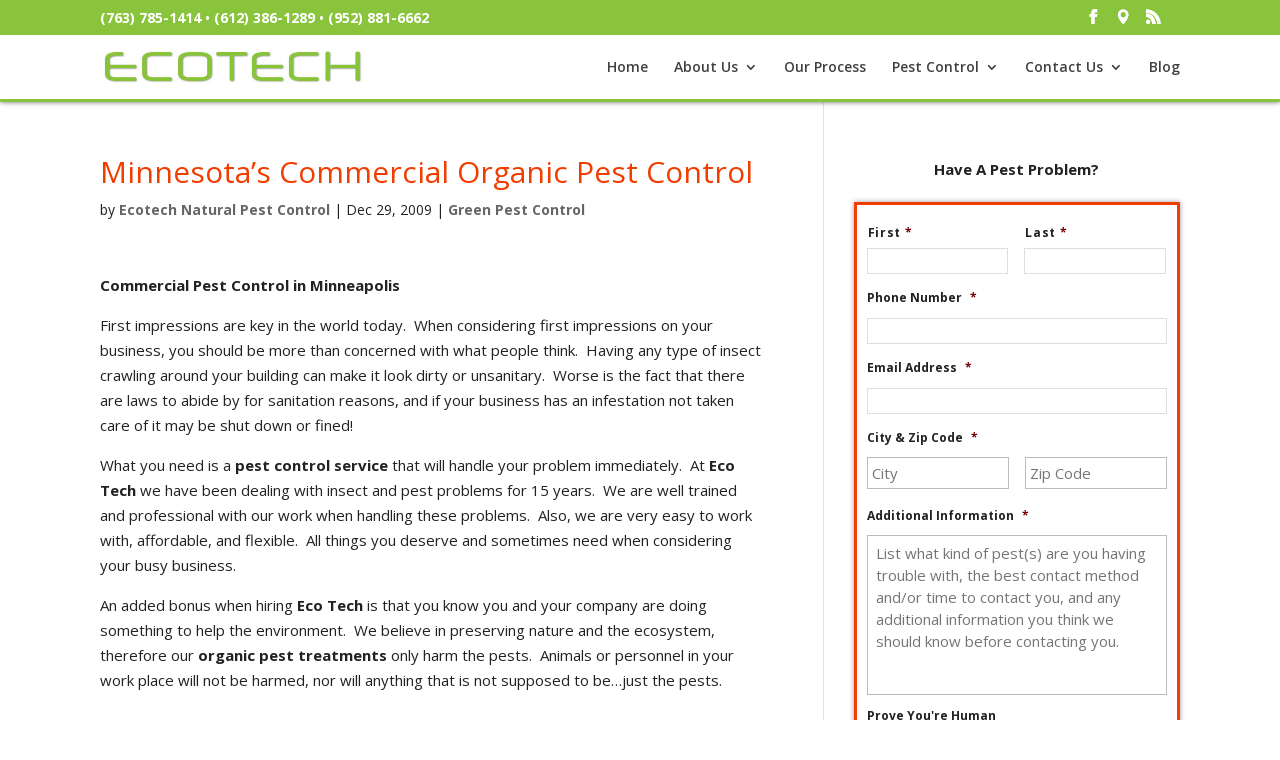

--- FILE ---
content_type: text/html; charset=utf-8
request_url: https://www.google.com/recaptcha/api2/anchor?ar=1&k=6LdOgQETAAAAANs1iB9U2p-MRz3x-NdTspFtqV19&co=aHR0cHM6Ly93d3cuZ3JlZW5tbnBlc3QuY29tOjQ0Mw..&hl=en&v=PoyoqOPhxBO7pBk68S4YbpHZ&theme=light&size=normal&anchor-ms=20000&execute-ms=30000&cb=m2arq26czutw
body_size: 49322
content:
<!DOCTYPE HTML><html dir="ltr" lang="en"><head><meta http-equiv="Content-Type" content="text/html; charset=UTF-8">
<meta http-equiv="X-UA-Compatible" content="IE=edge">
<title>reCAPTCHA</title>
<style type="text/css">
/* cyrillic-ext */
@font-face {
  font-family: 'Roboto';
  font-style: normal;
  font-weight: 400;
  font-stretch: 100%;
  src: url(//fonts.gstatic.com/s/roboto/v48/KFO7CnqEu92Fr1ME7kSn66aGLdTylUAMa3GUBHMdazTgWw.woff2) format('woff2');
  unicode-range: U+0460-052F, U+1C80-1C8A, U+20B4, U+2DE0-2DFF, U+A640-A69F, U+FE2E-FE2F;
}
/* cyrillic */
@font-face {
  font-family: 'Roboto';
  font-style: normal;
  font-weight: 400;
  font-stretch: 100%;
  src: url(//fonts.gstatic.com/s/roboto/v48/KFO7CnqEu92Fr1ME7kSn66aGLdTylUAMa3iUBHMdazTgWw.woff2) format('woff2');
  unicode-range: U+0301, U+0400-045F, U+0490-0491, U+04B0-04B1, U+2116;
}
/* greek-ext */
@font-face {
  font-family: 'Roboto';
  font-style: normal;
  font-weight: 400;
  font-stretch: 100%;
  src: url(//fonts.gstatic.com/s/roboto/v48/KFO7CnqEu92Fr1ME7kSn66aGLdTylUAMa3CUBHMdazTgWw.woff2) format('woff2');
  unicode-range: U+1F00-1FFF;
}
/* greek */
@font-face {
  font-family: 'Roboto';
  font-style: normal;
  font-weight: 400;
  font-stretch: 100%;
  src: url(//fonts.gstatic.com/s/roboto/v48/KFO7CnqEu92Fr1ME7kSn66aGLdTylUAMa3-UBHMdazTgWw.woff2) format('woff2');
  unicode-range: U+0370-0377, U+037A-037F, U+0384-038A, U+038C, U+038E-03A1, U+03A3-03FF;
}
/* math */
@font-face {
  font-family: 'Roboto';
  font-style: normal;
  font-weight: 400;
  font-stretch: 100%;
  src: url(//fonts.gstatic.com/s/roboto/v48/KFO7CnqEu92Fr1ME7kSn66aGLdTylUAMawCUBHMdazTgWw.woff2) format('woff2');
  unicode-range: U+0302-0303, U+0305, U+0307-0308, U+0310, U+0312, U+0315, U+031A, U+0326-0327, U+032C, U+032F-0330, U+0332-0333, U+0338, U+033A, U+0346, U+034D, U+0391-03A1, U+03A3-03A9, U+03B1-03C9, U+03D1, U+03D5-03D6, U+03F0-03F1, U+03F4-03F5, U+2016-2017, U+2034-2038, U+203C, U+2040, U+2043, U+2047, U+2050, U+2057, U+205F, U+2070-2071, U+2074-208E, U+2090-209C, U+20D0-20DC, U+20E1, U+20E5-20EF, U+2100-2112, U+2114-2115, U+2117-2121, U+2123-214F, U+2190, U+2192, U+2194-21AE, U+21B0-21E5, U+21F1-21F2, U+21F4-2211, U+2213-2214, U+2216-22FF, U+2308-230B, U+2310, U+2319, U+231C-2321, U+2336-237A, U+237C, U+2395, U+239B-23B7, U+23D0, U+23DC-23E1, U+2474-2475, U+25AF, U+25B3, U+25B7, U+25BD, U+25C1, U+25CA, U+25CC, U+25FB, U+266D-266F, U+27C0-27FF, U+2900-2AFF, U+2B0E-2B11, U+2B30-2B4C, U+2BFE, U+3030, U+FF5B, U+FF5D, U+1D400-1D7FF, U+1EE00-1EEFF;
}
/* symbols */
@font-face {
  font-family: 'Roboto';
  font-style: normal;
  font-weight: 400;
  font-stretch: 100%;
  src: url(//fonts.gstatic.com/s/roboto/v48/KFO7CnqEu92Fr1ME7kSn66aGLdTylUAMaxKUBHMdazTgWw.woff2) format('woff2');
  unicode-range: U+0001-000C, U+000E-001F, U+007F-009F, U+20DD-20E0, U+20E2-20E4, U+2150-218F, U+2190, U+2192, U+2194-2199, U+21AF, U+21E6-21F0, U+21F3, U+2218-2219, U+2299, U+22C4-22C6, U+2300-243F, U+2440-244A, U+2460-24FF, U+25A0-27BF, U+2800-28FF, U+2921-2922, U+2981, U+29BF, U+29EB, U+2B00-2BFF, U+4DC0-4DFF, U+FFF9-FFFB, U+10140-1018E, U+10190-1019C, U+101A0, U+101D0-101FD, U+102E0-102FB, U+10E60-10E7E, U+1D2C0-1D2D3, U+1D2E0-1D37F, U+1F000-1F0FF, U+1F100-1F1AD, U+1F1E6-1F1FF, U+1F30D-1F30F, U+1F315, U+1F31C, U+1F31E, U+1F320-1F32C, U+1F336, U+1F378, U+1F37D, U+1F382, U+1F393-1F39F, U+1F3A7-1F3A8, U+1F3AC-1F3AF, U+1F3C2, U+1F3C4-1F3C6, U+1F3CA-1F3CE, U+1F3D4-1F3E0, U+1F3ED, U+1F3F1-1F3F3, U+1F3F5-1F3F7, U+1F408, U+1F415, U+1F41F, U+1F426, U+1F43F, U+1F441-1F442, U+1F444, U+1F446-1F449, U+1F44C-1F44E, U+1F453, U+1F46A, U+1F47D, U+1F4A3, U+1F4B0, U+1F4B3, U+1F4B9, U+1F4BB, U+1F4BF, U+1F4C8-1F4CB, U+1F4D6, U+1F4DA, U+1F4DF, U+1F4E3-1F4E6, U+1F4EA-1F4ED, U+1F4F7, U+1F4F9-1F4FB, U+1F4FD-1F4FE, U+1F503, U+1F507-1F50B, U+1F50D, U+1F512-1F513, U+1F53E-1F54A, U+1F54F-1F5FA, U+1F610, U+1F650-1F67F, U+1F687, U+1F68D, U+1F691, U+1F694, U+1F698, U+1F6AD, U+1F6B2, U+1F6B9-1F6BA, U+1F6BC, U+1F6C6-1F6CF, U+1F6D3-1F6D7, U+1F6E0-1F6EA, U+1F6F0-1F6F3, U+1F6F7-1F6FC, U+1F700-1F7FF, U+1F800-1F80B, U+1F810-1F847, U+1F850-1F859, U+1F860-1F887, U+1F890-1F8AD, U+1F8B0-1F8BB, U+1F8C0-1F8C1, U+1F900-1F90B, U+1F93B, U+1F946, U+1F984, U+1F996, U+1F9E9, U+1FA00-1FA6F, U+1FA70-1FA7C, U+1FA80-1FA89, U+1FA8F-1FAC6, U+1FACE-1FADC, U+1FADF-1FAE9, U+1FAF0-1FAF8, U+1FB00-1FBFF;
}
/* vietnamese */
@font-face {
  font-family: 'Roboto';
  font-style: normal;
  font-weight: 400;
  font-stretch: 100%;
  src: url(//fonts.gstatic.com/s/roboto/v48/KFO7CnqEu92Fr1ME7kSn66aGLdTylUAMa3OUBHMdazTgWw.woff2) format('woff2');
  unicode-range: U+0102-0103, U+0110-0111, U+0128-0129, U+0168-0169, U+01A0-01A1, U+01AF-01B0, U+0300-0301, U+0303-0304, U+0308-0309, U+0323, U+0329, U+1EA0-1EF9, U+20AB;
}
/* latin-ext */
@font-face {
  font-family: 'Roboto';
  font-style: normal;
  font-weight: 400;
  font-stretch: 100%;
  src: url(//fonts.gstatic.com/s/roboto/v48/KFO7CnqEu92Fr1ME7kSn66aGLdTylUAMa3KUBHMdazTgWw.woff2) format('woff2');
  unicode-range: U+0100-02BA, U+02BD-02C5, U+02C7-02CC, U+02CE-02D7, U+02DD-02FF, U+0304, U+0308, U+0329, U+1D00-1DBF, U+1E00-1E9F, U+1EF2-1EFF, U+2020, U+20A0-20AB, U+20AD-20C0, U+2113, U+2C60-2C7F, U+A720-A7FF;
}
/* latin */
@font-face {
  font-family: 'Roboto';
  font-style: normal;
  font-weight: 400;
  font-stretch: 100%;
  src: url(//fonts.gstatic.com/s/roboto/v48/KFO7CnqEu92Fr1ME7kSn66aGLdTylUAMa3yUBHMdazQ.woff2) format('woff2');
  unicode-range: U+0000-00FF, U+0131, U+0152-0153, U+02BB-02BC, U+02C6, U+02DA, U+02DC, U+0304, U+0308, U+0329, U+2000-206F, U+20AC, U+2122, U+2191, U+2193, U+2212, U+2215, U+FEFF, U+FFFD;
}
/* cyrillic-ext */
@font-face {
  font-family: 'Roboto';
  font-style: normal;
  font-weight: 500;
  font-stretch: 100%;
  src: url(//fonts.gstatic.com/s/roboto/v48/KFO7CnqEu92Fr1ME7kSn66aGLdTylUAMa3GUBHMdazTgWw.woff2) format('woff2');
  unicode-range: U+0460-052F, U+1C80-1C8A, U+20B4, U+2DE0-2DFF, U+A640-A69F, U+FE2E-FE2F;
}
/* cyrillic */
@font-face {
  font-family: 'Roboto';
  font-style: normal;
  font-weight: 500;
  font-stretch: 100%;
  src: url(//fonts.gstatic.com/s/roboto/v48/KFO7CnqEu92Fr1ME7kSn66aGLdTylUAMa3iUBHMdazTgWw.woff2) format('woff2');
  unicode-range: U+0301, U+0400-045F, U+0490-0491, U+04B0-04B1, U+2116;
}
/* greek-ext */
@font-face {
  font-family: 'Roboto';
  font-style: normal;
  font-weight: 500;
  font-stretch: 100%;
  src: url(//fonts.gstatic.com/s/roboto/v48/KFO7CnqEu92Fr1ME7kSn66aGLdTylUAMa3CUBHMdazTgWw.woff2) format('woff2');
  unicode-range: U+1F00-1FFF;
}
/* greek */
@font-face {
  font-family: 'Roboto';
  font-style: normal;
  font-weight: 500;
  font-stretch: 100%;
  src: url(//fonts.gstatic.com/s/roboto/v48/KFO7CnqEu92Fr1ME7kSn66aGLdTylUAMa3-UBHMdazTgWw.woff2) format('woff2');
  unicode-range: U+0370-0377, U+037A-037F, U+0384-038A, U+038C, U+038E-03A1, U+03A3-03FF;
}
/* math */
@font-face {
  font-family: 'Roboto';
  font-style: normal;
  font-weight: 500;
  font-stretch: 100%;
  src: url(//fonts.gstatic.com/s/roboto/v48/KFO7CnqEu92Fr1ME7kSn66aGLdTylUAMawCUBHMdazTgWw.woff2) format('woff2');
  unicode-range: U+0302-0303, U+0305, U+0307-0308, U+0310, U+0312, U+0315, U+031A, U+0326-0327, U+032C, U+032F-0330, U+0332-0333, U+0338, U+033A, U+0346, U+034D, U+0391-03A1, U+03A3-03A9, U+03B1-03C9, U+03D1, U+03D5-03D6, U+03F0-03F1, U+03F4-03F5, U+2016-2017, U+2034-2038, U+203C, U+2040, U+2043, U+2047, U+2050, U+2057, U+205F, U+2070-2071, U+2074-208E, U+2090-209C, U+20D0-20DC, U+20E1, U+20E5-20EF, U+2100-2112, U+2114-2115, U+2117-2121, U+2123-214F, U+2190, U+2192, U+2194-21AE, U+21B0-21E5, U+21F1-21F2, U+21F4-2211, U+2213-2214, U+2216-22FF, U+2308-230B, U+2310, U+2319, U+231C-2321, U+2336-237A, U+237C, U+2395, U+239B-23B7, U+23D0, U+23DC-23E1, U+2474-2475, U+25AF, U+25B3, U+25B7, U+25BD, U+25C1, U+25CA, U+25CC, U+25FB, U+266D-266F, U+27C0-27FF, U+2900-2AFF, U+2B0E-2B11, U+2B30-2B4C, U+2BFE, U+3030, U+FF5B, U+FF5D, U+1D400-1D7FF, U+1EE00-1EEFF;
}
/* symbols */
@font-face {
  font-family: 'Roboto';
  font-style: normal;
  font-weight: 500;
  font-stretch: 100%;
  src: url(//fonts.gstatic.com/s/roboto/v48/KFO7CnqEu92Fr1ME7kSn66aGLdTylUAMaxKUBHMdazTgWw.woff2) format('woff2');
  unicode-range: U+0001-000C, U+000E-001F, U+007F-009F, U+20DD-20E0, U+20E2-20E4, U+2150-218F, U+2190, U+2192, U+2194-2199, U+21AF, U+21E6-21F0, U+21F3, U+2218-2219, U+2299, U+22C4-22C6, U+2300-243F, U+2440-244A, U+2460-24FF, U+25A0-27BF, U+2800-28FF, U+2921-2922, U+2981, U+29BF, U+29EB, U+2B00-2BFF, U+4DC0-4DFF, U+FFF9-FFFB, U+10140-1018E, U+10190-1019C, U+101A0, U+101D0-101FD, U+102E0-102FB, U+10E60-10E7E, U+1D2C0-1D2D3, U+1D2E0-1D37F, U+1F000-1F0FF, U+1F100-1F1AD, U+1F1E6-1F1FF, U+1F30D-1F30F, U+1F315, U+1F31C, U+1F31E, U+1F320-1F32C, U+1F336, U+1F378, U+1F37D, U+1F382, U+1F393-1F39F, U+1F3A7-1F3A8, U+1F3AC-1F3AF, U+1F3C2, U+1F3C4-1F3C6, U+1F3CA-1F3CE, U+1F3D4-1F3E0, U+1F3ED, U+1F3F1-1F3F3, U+1F3F5-1F3F7, U+1F408, U+1F415, U+1F41F, U+1F426, U+1F43F, U+1F441-1F442, U+1F444, U+1F446-1F449, U+1F44C-1F44E, U+1F453, U+1F46A, U+1F47D, U+1F4A3, U+1F4B0, U+1F4B3, U+1F4B9, U+1F4BB, U+1F4BF, U+1F4C8-1F4CB, U+1F4D6, U+1F4DA, U+1F4DF, U+1F4E3-1F4E6, U+1F4EA-1F4ED, U+1F4F7, U+1F4F9-1F4FB, U+1F4FD-1F4FE, U+1F503, U+1F507-1F50B, U+1F50D, U+1F512-1F513, U+1F53E-1F54A, U+1F54F-1F5FA, U+1F610, U+1F650-1F67F, U+1F687, U+1F68D, U+1F691, U+1F694, U+1F698, U+1F6AD, U+1F6B2, U+1F6B9-1F6BA, U+1F6BC, U+1F6C6-1F6CF, U+1F6D3-1F6D7, U+1F6E0-1F6EA, U+1F6F0-1F6F3, U+1F6F7-1F6FC, U+1F700-1F7FF, U+1F800-1F80B, U+1F810-1F847, U+1F850-1F859, U+1F860-1F887, U+1F890-1F8AD, U+1F8B0-1F8BB, U+1F8C0-1F8C1, U+1F900-1F90B, U+1F93B, U+1F946, U+1F984, U+1F996, U+1F9E9, U+1FA00-1FA6F, U+1FA70-1FA7C, U+1FA80-1FA89, U+1FA8F-1FAC6, U+1FACE-1FADC, U+1FADF-1FAE9, U+1FAF0-1FAF8, U+1FB00-1FBFF;
}
/* vietnamese */
@font-face {
  font-family: 'Roboto';
  font-style: normal;
  font-weight: 500;
  font-stretch: 100%;
  src: url(//fonts.gstatic.com/s/roboto/v48/KFO7CnqEu92Fr1ME7kSn66aGLdTylUAMa3OUBHMdazTgWw.woff2) format('woff2');
  unicode-range: U+0102-0103, U+0110-0111, U+0128-0129, U+0168-0169, U+01A0-01A1, U+01AF-01B0, U+0300-0301, U+0303-0304, U+0308-0309, U+0323, U+0329, U+1EA0-1EF9, U+20AB;
}
/* latin-ext */
@font-face {
  font-family: 'Roboto';
  font-style: normal;
  font-weight: 500;
  font-stretch: 100%;
  src: url(//fonts.gstatic.com/s/roboto/v48/KFO7CnqEu92Fr1ME7kSn66aGLdTylUAMa3KUBHMdazTgWw.woff2) format('woff2');
  unicode-range: U+0100-02BA, U+02BD-02C5, U+02C7-02CC, U+02CE-02D7, U+02DD-02FF, U+0304, U+0308, U+0329, U+1D00-1DBF, U+1E00-1E9F, U+1EF2-1EFF, U+2020, U+20A0-20AB, U+20AD-20C0, U+2113, U+2C60-2C7F, U+A720-A7FF;
}
/* latin */
@font-face {
  font-family: 'Roboto';
  font-style: normal;
  font-weight: 500;
  font-stretch: 100%;
  src: url(//fonts.gstatic.com/s/roboto/v48/KFO7CnqEu92Fr1ME7kSn66aGLdTylUAMa3yUBHMdazQ.woff2) format('woff2');
  unicode-range: U+0000-00FF, U+0131, U+0152-0153, U+02BB-02BC, U+02C6, U+02DA, U+02DC, U+0304, U+0308, U+0329, U+2000-206F, U+20AC, U+2122, U+2191, U+2193, U+2212, U+2215, U+FEFF, U+FFFD;
}
/* cyrillic-ext */
@font-face {
  font-family: 'Roboto';
  font-style: normal;
  font-weight: 900;
  font-stretch: 100%;
  src: url(//fonts.gstatic.com/s/roboto/v48/KFO7CnqEu92Fr1ME7kSn66aGLdTylUAMa3GUBHMdazTgWw.woff2) format('woff2');
  unicode-range: U+0460-052F, U+1C80-1C8A, U+20B4, U+2DE0-2DFF, U+A640-A69F, U+FE2E-FE2F;
}
/* cyrillic */
@font-face {
  font-family: 'Roboto';
  font-style: normal;
  font-weight: 900;
  font-stretch: 100%;
  src: url(//fonts.gstatic.com/s/roboto/v48/KFO7CnqEu92Fr1ME7kSn66aGLdTylUAMa3iUBHMdazTgWw.woff2) format('woff2');
  unicode-range: U+0301, U+0400-045F, U+0490-0491, U+04B0-04B1, U+2116;
}
/* greek-ext */
@font-face {
  font-family: 'Roboto';
  font-style: normal;
  font-weight: 900;
  font-stretch: 100%;
  src: url(//fonts.gstatic.com/s/roboto/v48/KFO7CnqEu92Fr1ME7kSn66aGLdTylUAMa3CUBHMdazTgWw.woff2) format('woff2');
  unicode-range: U+1F00-1FFF;
}
/* greek */
@font-face {
  font-family: 'Roboto';
  font-style: normal;
  font-weight: 900;
  font-stretch: 100%;
  src: url(//fonts.gstatic.com/s/roboto/v48/KFO7CnqEu92Fr1ME7kSn66aGLdTylUAMa3-UBHMdazTgWw.woff2) format('woff2');
  unicode-range: U+0370-0377, U+037A-037F, U+0384-038A, U+038C, U+038E-03A1, U+03A3-03FF;
}
/* math */
@font-face {
  font-family: 'Roboto';
  font-style: normal;
  font-weight: 900;
  font-stretch: 100%;
  src: url(//fonts.gstatic.com/s/roboto/v48/KFO7CnqEu92Fr1ME7kSn66aGLdTylUAMawCUBHMdazTgWw.woff2) format('woff2');
  unicode-range: U+0302-0303, U+0305, U+0307-0308, U+0310, U+0312, U+0315, U+031A, U+0326-0327, U+032C, U+032F-0330, U+0332-0333, U+0338, U+033A, U+0346, U+034D, U+0391-03A1, U+03A3-03A9, U+03B1-03C9, U+03D1, U+03D5-03D6, U+03F0-03F1, U+03F4-03F5, U+2016-2017, U+2034-2038, U+203C, U+2040, U+2043, U+2047, U+2050, U+2057, U+205F, U+2070-2071, U+2074-208E, U+2090-209C, U+20D0-20DC, U+20E1, U+20E5-20EF, U+2100-2112, U+2114-2115, U+2117-2121, U+2123-214F, U+2190, U+2192, U+2194-21AE, U+21B0-21E5, U+21F1-21F2, U+21F4-2211, U+2213-2214, U+2216-22FF, U+2308-230B, U+2310, U+2319, U+231C-2321, U+2336-237A, U+237C, U+2395, U+239B-23B7, U+23D0, U+23DC-23E1, U+2474-2475, U+25AF, U+25B3, U+25B7, U+25BD, U+25C1, U+25CA, U+25CC, U+25FB, U+266D-266F, U+27C0-27FF, U+2900-2AFF, U+2B0E-2B11, U+2B30-2B4C, U+2BFE, U+3030, U+FF5B, U+FF5D, U+1D400-1D7FF, U+1EE00-1EEFF;
}
/* symbols */
@font-face {
  font-family: 'Roboto';
  font-style: normal;
  font-weight: 900;
  font-stretch: 100%;
  src: url(//fonts.gstatic.com/s/roboto/v48/KFO7CnqEu92Fr1ME7kSn66aGLdTylUAMaxKUBHMdazTgWw.woff2) format('woff2');
  unicode-range: U+0001-000C, U+000E-001F, U+007F-009F, U+20DD-20E0, U+20E2-20E4, U+2150-218F, U+2190, U+2192, U+2194-2199, U+21AF, U+21E6-21F0, U+21F3, U+2218-2219, U+2299, U+22C4-22C6, U+2300-243F, U+2440-244A, U+2460-24FF, U+25A0-27BF, U+2800-28FF, U+2921-2922, U+2981, U+29BF, U+29EB, U+2B00-2BFF, U+4DC0-4DFF, U+FFF9-FFFB, U+10140-1018E, U+10190-1019C, U+101A0, U+101D0-101FD, U+102E0-102FB, U+10E60-10E7E, U+1D2C0-1D2D3, U+1D2E0-1D37F, U+1F000-1F0FF, U+1F100-1F1AD, U+1F1E6-1F1FF, U+1F30D-1F30F, U+1F315, U+1F31C, U+1F31E, U+1F320-1F32C, U+1F336, U+1F378, U+1F37D, U+1F382, U+1F393-1F39F, U+1F3A7-1F3A8, U+1F3AC-1F3AF, U+1F3C2, U+1F3C4-1F3C6, U+1F3CA-1F3CE, U+1F3D4-1F3E0, U+1F3ED, U+1F3F1-1F3F3, U+1F3F5-1F3F7, U+1F408, U+1F415, U+1F41F, U+1F426, U+1F43F, U+1F441-1F442, U+1F444, U+1F446-1F449, U+1F44C-1F44E, U+1F453, U+1F46A, U+1F47D, U+1F4A3, U+1F4B0, U+1F4B3, U+1F4B9, U+1F4BB, U+1F4BF, U+1F4C8-1F4CB, U+1F4D6, U+1F4DA, U+1F4DF, U+1F4E3-1F4E6, U+1F4EA-1F4ED, U+1F4F7, U+1F4F9-1F4FB, U+1F4FD-1F4FE, U+1F503, U+1F507-1F50B, U+1F50D, U+1F512-1F513, U+1F53E-1F54A, U+1F54F-1F5FA, U+1F610, U+1F650-1F67F, U+1F687, U+1F68D, U+1F691, U+1F694, U+1F698, U+1F6AD, U+1F6B2, U+1F6B9-1F6BA, U+1F6BC, U+1F6C6-1F6CF, U+1F6D3-1F6D7, U+1F6E0-1F6EA, U+1F6F0-1F6F3, U+1F6F7-1F6FC, U+1F700-1F7FF, U+1F800-1F80B, U+1F810-1F847, U+1F850-1F859, U+1F860-1F887, U+1F890-1F8AD, U+1F8B0-1F8BB, U+1F8C0-1F8C1, U+1F900-1F90B, U+1F93B, U+1F946, U+1F984, U+1F996, U+1F9E9, U+1FA00-1FA6F, U+1FA70-1FA7C, U+1FA80-1FA89, U+1FA8F-1FAC6, U+1FACE-1FADC, U+1FADF-1FAE9, U+1FAF0-1FAF8, U+1FB00-1FBFF;
}
/* vietnamese */
@font-face {
  font-family: 'Roboto';
  font-style: normal;
  font-weight: 900;
  font-stretch: 100%;
  src: url(//fonts.gstatic.com/s/roboto/v48/KFO7CnqEu92Fr1ME7kSn66aGLdTylUAMa3OUBHMdazTgWw.woff2) format('woff2');
  unicode-range: U+0102-0103, U+0110-0111, U+0128-0129, U+0168-0169, U+01A0-01A1, U+01AF-01B0, U+0300-0301, U+0303-0304, U+0308-0309, U+0323, U+0329, U+1EA0-1EF9, U+20AB;
}
/* latin-ext */
@font-face {
  font-family: 'Roboto';
  font-style: normal;
  font-weight: 900;
  font-stretch: 100%;
  src: url(//fonts.gstatic.com/s/roboto/v48/KFO7CnqEu92Fr1ME7kSn66aGLdTylUAMa3KUBHMdazTgWw.woff2) format('woff2');
  unicode-range: U+0100-02BA, U+02BD-02C5, U+02C7-02CC, U+02CE-02D7, U+02DD-02FF, U+0304, U+0308, U+0329, U+1D00-1DBF, U+1E00-1E9F, U+1EF2-1EFF, U+2020, U+20A0-20AB, U+20AD-20C0, U+2113, U+2C60-2C7F, U+A720-A7FF;
}
/* latin */
@font-face {
  font-family: 'Roboto';
  font-style: normal;
  font-weight: 900;
  font-stretch: 100%;
  src: url(//fonts.gstatic.com/s/roboto/v48/KFO7CnqEu92Fr1ME7kSn66aGLdTylUAMa3yUBHMdazQ.woff2) format('woff2');
  unicode-range: U+0000-00FF, U+0131, U+0152-0153, U+02BB-02BC, U+02C6, U+02DA, U+02DC, U+0304, U+0308, U+0329, U+2000-206F, U+20AC, U+2122, U+2191, U+2193, U+2212, U+2215, U+FEFF, U+FFFD;
}

</style>
<link rel="stylesheet" type="text/css" href="https://www.gstatic.com/recaptcha/releases/PoyoqOPhxBO7pBk68S4YbpHZ/styles__ltr.css">
<script nonce="skBbgUcZObUHaBZAxdwKgA" type="text/javascript">window['__recaptcha_api'] = 'https://www.google.com/recaptcha/api2/';</script>
<script type="text/javascript" src="https://www.gstatic.com/recaptcha/releases/PoyoqOPhxBO7pBk68S4YbpHZ/recaptcha__en.js" nonce="skBbgUcZObUHaBZAxdwKgA">
      
    </script></head>
<body><div id="rc-anchor-alert" class="rc-anchor-alert"></div>
<input type="hidden" id="recaptcha-token" value="[base64]">
<script type="text/javascript" nonce="skBbgUcZObUHaBZAxdwKgA">
      recaptcha.anchor.Main.init("[\x22ainput\x22,[\x22bgdata\x22,\x22\x22,\[base64]/[base64]/bmV3IFpbdF0obVswXSk6Sz09Mj9uZXcgWlt0XShtWzBdLG1bMV0pOks9PTM/bmV3IFpbdF0obVswXSxtWzFdLG1bMl0pOks9PTQ/[base64]/[base64]/[base64]/[base64]/[base64]/[base64]/[base64]/[base64]/[base64]/[base64]/[base64]/[base64]/[base64]/[base64]\\u003d\\u003d\x22,\[base64]\\u003d\x22,\x22w5xbw5/Ct0nCvkEVJx7DpsKAY8Kaw6U7w7fDu2DDk1Utw5LCrHXCkMOKKGcaBgJ5aFjDg3R8wq7Dh2bDp8O+w7rDjgfDhMO2b8Kywp7CicOGEMOIJQLDtTQiRMOvXEzDl8OCU8KMLMKMw5/[base64]/Dl7CpMKpXUPCrcK1eMKfdcO1wpZpacKOcWIDw4HDjErDjgw7w78PRSRIw6tjwrbDsk/DmQkSFEV/w4HDu8KDw48Lwoc2OcK0wqMvwp3CqcO2w7vDpwbDgsOIw5DCnlICPj/CrcOSw5x5bMO7w5xDw7PCsSB0w7VdbW1/OMO8wp9LwoDCtcKew4puScKfOcObesKpInxyw6QXw4/Cr8ORw6vCoXrCpFxoXnAow4rCmQ8Jw69wJ8KbwqB7TMOIOSNKeFAWaMKgwqrCtjEVKMKfwrZjSsOcO8KAwoDDumsyw5/[base64]/[base64]/DinbDi2fCm8Kdwp1wMcOmAcKMEwzCnMKiY8KGw4ldw7DDpDpEwo4rEDbDjhhyw6gbPThYZ3jDq8O1wq/DkcOrSBoIwrfCgHUTcsOvEE5Sw6thwojCoUPCs2PDn3TChcOBwqM8w4EAwpTCpsOda8OucQHCu8KDwoY4w41Pw6FJw6Yfw7wcwqhyw6w9A3dxw5wLKEEvWxTCgV0Tw7bCjMKjw5/Dg8KofMOsBMOGw7Njwq1LTkDCkRAuNFEvwq/CuSoAw63DhMOsw5QGbxdtwo7Cm8KWZErCqMKtLcKSKgvDgk0OBCzCmcOVQGlFT8KtGWzDtcO2AsK3WVXDmmQ6w6fDgsOpMcKXwpXCjiLDtsKwDG/CslVVw5dZwpRawq8BacOGI2xUViRCwoUaIGnCqMKtY8ODw6bDmsKpwqcLHQvDvlbDuFJWZi3Dh8OTNMKwwotsSsK8HcKQX8KSwpUDCjwda0DCr8K1w7JpwqLCtcK/wpI0wopzw5tcMcK/w5IdZsK9w4szKknDrxVgDCzDsX3CrR4Ew5PClgzDhMK+w4rCgGoYCcO3ZmEQLcOjQ8Olw5TDhMO/w7Rzw4LCvMKzC0bDlEkYwprDkX0kZ8O8wrwCwpfCmiDChQdcciNlwqbDh8OZwoYywrohw4/DmcK2A3TDgcK8wqILwownDsKDZgzCt8Knw6PCqsOQw7zDpmITwqTDnRUmwp0uXxvCusOSKzdJAiAjC8OnS8O+Q0tHJMO0w5zDlGh9wrkoQ1DDpS4Bw7jDqyXChsK2AwMmw6/DglIIwrPDvgtdQX7DhxrCoBjCncO9wp3DosObWX/[base64]/[base64]/Cj8OVwo3CgzrCjMO/RgTDisOLwo/Dkh1Iw4B9wqMxCcKRw61RwqLCsTpqSjdEw5LDlErCuGIewrEvwrnDj8KwC8Kmwog0w4Zyb8OJw4Rpw7oQw7zDjHTCt8K+woFpGisyw4xlIV7DhWzDtEUFNzh6w7BjQ3Z+wqsAIsOCXMKmwoXDn1nDu8K/woXDvcKew6FgKxTDtV5hwoxdNcOmwp7DpUNTB3XCt8OiMsOpDihrw4TCv3PCvEsEwodsw7/Cl8O3bzVPC3t/R8OHVsKLdsK/[base64]/DkMOnbgzDu8OfQ2TDhX5uMsK3XcO0wrjClMKewrDDqUrDlMOYwoxBaMOawop0wpvCi3rCtXHDvsKQBFfChz3Ck8OUak/Cs8OOw7/CoRgYGsOdI1LDosKhGsObZsOqwowWwp9tw7rDjMKnwqzDlMKMw4Afw4nCtcO/wrbCtFnDnHw1GgJpNAd6w5AHF8OPwoZUwp7DpUIIE07ChWkgw5tGwodhw7XDmirDmkgZw7DCgmI9wofCgn7Dnm0Dwot2w6oPw5BJO0LCvcKUJ8ODwpjCvMKYwpl/wqwRYzwzDmtAbAzCqwckIsO8w5TCqFAnPR/DpSQzf8K3wqjDrMKia8OWw4ZHw6xmwrXCuhxFw6h/ISpEeAt0EcOzJMOTwrB8wonDt8KbwrlfA8KKwrxPL8OewoIrLQodwq1sw5HCncO1MMOqw6HDp8Olw47CjcOvKHsLSibCsRxSCsO/wqTDkR3DsSzDshrClcOjw7ghenzCvXXDmMKJO8OMw5kfwrQ8w7rCkMKYwoxDe2bDkDtmYxNYworDmMOlLcOWwonCnSdXwrZXAjjDk8OwbsOPGcKTTMKIw5HCmD5Vw4HCqsKWwr1Pw4jCiV/[base64]/[base64]/G0XClRfClcKuwqRHSsOKM8KZw7cLFcKAw5/[base64]/[base64]/w7dABcOdwpwbwqtKZcO3VQnCqwcGwoTDhcODw6vDjzzDnnPClBceO8OWfcO5ESPDpcKew61Nw782ajPCkyPCncKzwrXCr8KPwpfDocKfwrvCsH/DizEcF3TCnAZqwpTDkMKzHjorCkhlw5/Ck8OGw4UQGcO4WMOIUmMUwr/DosOTwoLCicK+QC/[base64]/wrrDpcK1Dj/Dv8OmwqomwoQ/ZMKlJMKhVmXCpk3Dl2YTw4oDZE3CvMOKw7TCg8OxwqPCt8OJw4p2wolAwoDDpcKXwr3CkcKswr0Ww77Csy3CrVBEw5bDr8O3w5rDvcOUw5jDsMK/J2zCi8KrV3ITDsKEFsK6DyHDv8KFwrNrwoDCosOuwrPDpwwbZsKlE8KZwpzCncKldzHClgJCw4XDqsK/[base64]/w77CpsKDw4RlXHfCiBXCusOswpbDszo5Sh9cw4tWNcKIw6ZNUsO5woFgwq5QTcO3LApOwrfDmcKdIsOTw4lSazrCvADChTzCiXNHcU7CrTTDqsOlbVQkw5Blwo/[base64]/wqUtAMO7N8KEYkR2w4w8IsOzw7fDsA7ChsOBQjgubT8Vw5HCrBFUwo7DgDJVUMK+wohWcMOnw7zDuWzDk8OuwovDtWNpNXfDrsK8NHrDpmhGFzLDgsO/[base64]/DmRnCvcOhHyUrEHfCrsOkw7vDksKCHsOsC8Oxw4bCkWnDnMKpE03CicKCD8OKwqTDnMOwRCnCshDDkH7Di8O3WcOPSMOfbcOkwpJ1LMOpwrzCs8KrWzPCoS0iwqnCt2AvwpN4w7/[base64]/DnRHDvlMJLcK3w5AEUsKcwow0wqnDhsOLMybDj8O8e2nClnLCi8OdI8Odw5DDj3Qpwo/CjMOrw7zDtMKOwpPCvFI8HcKgAlVyw77CqsKZwoPDrMOXwo/DrcKHwoIew71GTsKBw6XCrAQAW3Mgw4QbcMKew4PCh8KFw6lCwrrCvcOJY8Ogwo/CtcOSa3zDnsKcwocvwo0Gw4xpaUMvwql3GHYoIcKaMX3DtQYMBn9Vw6/[base64]/Ds8OHJk7CsErCpGpvMXY2ZMKWwrfCtUxHMFbDoMK+FsOtHMOXGhJhTUgdLRLCqETDhMKvwpbCocK9wrFDw5nDohjCqy/Cpx3DqcOuw7nClMOEwpMbwrsBIzN/[base64]/CpirCmXpwYyAmwpIHGG47wpvCnMKLwrwcw5xlwrDDtsO+wq8qw68BwrjDqz/CsiHDkcKWwqvCuR3CqkvCg8OCwpUAw5wbwrlqa8KXwp/[base64]/c8KBwp3Dg8OzI3/DsknDlSvDm8OWw51aw5vDvxQ9w7RzwpBIVcKgwqnCq0nDm8K9JsKKGhFYDMK8MCfCvMKXOBVpJ8KfDcKlw69pwpPDlT4mG8OVwoctbirDiMKiwqnDqcKyw6Ijw4zCg1NrXsK/woszZSzDpMOZYsOQw6PCr8K/asOuMsK/w7QUEF8Xwo3CsQgEU8OLwpzCnBkfVsKMwrpEwo4gOG8bwrloYQk6wog2wqMbCA1PwqnDrMOvwpktwoxlNinDk8OxGTfDscKnK8KAwp7DkRAhWMK4w6lrwoYVw4ZEwqcDbmHDvS/Dh8KTCsOGw54+MsKxw6rCrMOawr4nwo40Thg6wpTDocO0IAJECi/[base64]/CuV1Yw6Epw4oiw5xGwqbCsjjDhW8rw77DrD7Cq8O9VCkmw6N8w6gSwqoCLsKhwrMwOsK3woLCqMKUcMKlWxVbw53CtMKaLRxzGXbCm8KzwpbCqiTDkjrCkcKRInLDu8O7w6zCjiICdcKMwoQ6SDc9J8OiwqfDpznDgVUrwq17Z8K6TBRXwp/[base64]/fnfDh3nDj8KpA8KJJsOISEDDl1k0dhYwRcO5w4prwq/DuzI0W2c4TMOOwrt6T30eFSJ6w4xRwoksckNZCMKxw7RQwqMRG3pmEUleKEfClsOUMmcSwo/CqsKzC8KFF1bDoznCqxg+bwbDqsKoBcKTFMO0wrrDigTDqBJ4w5XDmQPCvMKzwo8KUcKcw58dwr87wpHDnsOjwq3Dp8KBI8OzFTAVXcKhIXgjRcKZw77CkBDCrsONwrPCssKdEzbCmAoveMOHGS3DncODEMOUZl/CnMOsV8O2N8KCw7nDiBYFw4AXwoTDlsK8wrhFfCLDssOvw6gkNwZzw5NvL8KzHjDCocK6VUBLwp7CkxY5acKeWGLCi8Oew4jClhvCk1HCr8O8wqDCmUQQFMOoPGfCjEDDnMKrw5lQwovDqMOUwphZFiHDgnxHwrkATcKgN01yCsOqwpxUXsOCwo7DvcONKH/[base64]/woPDnMO7w5/CtS4wwpjDoMO+w7dOwrvCkRrCqMKbwrbCosKNw7QyOSvDo2VYKcOIZsKcTsKWBsOISMOVw6RgAVbDmsKWXcOGWgppF8Kzw7kVw77CucOqwrgww4/DhcOlw7DDnXtzTRpJdjBtI2jDncOPw7jCnMO0LgJ5CyHCosKzCE9zw495RUpGw5c7cQ1YCMKtw7LCqhMRZsOoLMOxYsKjw51hw6PDiy1Ww73DtcOATcKANsKBA8OEw48VZxLCjG/Cn8K6WsKLPAXDg280AQtAwr50w4fDrcK/w5tdWsOtwrd5woPCuwlLwrnDpSbDu8OfNxBDw6NSD1pVw5DCiHrDn8KiHcKNagECVsO0wrPCsirCg8KgWsKrwqbCkFfDvHAAdMKoPkzCjcKuw5YMwozCvzLDpnknw5xXeDnDucKkIcO+w5XDogNaBgkkXsK2WsKQKx3CkcOBE8KVw6ZqdcKiwpJ+SsKOwqAPdm/DgcOkw5TClsOEw7omVTxLwp/Do0s0SiLCpiM8wrVrwpXDik9Qw70DJCFQw5k7wpLDtMOjw7/DuQE1wpgIHcOTw4g9RsOxwrXCi8K3PsO+w48vVl8Tw4LDuMKtVyHDgsKgw65ew7rDgnA9woNuPsKIwoLCtcO8J8KyXhvDjw5tc2/CjMKBSzrCmnrDscO7wonDkcOdw4QPYDrCh0HChH4ow7xWS8OaVMKDIx3CrMKMwo4Xw7U/WlLDsEDCmcKJSB9OHl8sCHDCisOdwpQMw7zClcK+wq8GPiEQEUY3fsO7FsOjw4N0b8KRw6cYwphQw6fDnyTDgxnCjsKGaXsgw5nCgwJ6w7rDnMK2w7wewrJfO8KIwowPCsKUw4hBw5TDlMOuYsKKwo/DvMKMQcKlIsKOecONLQLCmgjDljp0w6PCljteElnCicOICsOPwpF5w6E8ZcK8woPCqMKQOl/CiXYmwq7DkR3ChFMTwqtAw5jDj1AuMBs4w4TChV5OwoDCh8Kdw50Twp8cw47CgcK9VysnUg/DhXVyZcOZIsKialTCksOfXVV8w7/Dp8ORw7DCl1jDm8KJEwQRwo9KwqvCo0rDkcO/w5zCocOjwpzDi8KdwopBTcK8OX5QwrkaYXttw7IXwr7CusOPw7JtDMOoUcOcDMK9JUnCj0LDjhM7w5PDqMOtewI8d0zDuAUHC3rClsKfYWnDvyfDh1fClXcCw4Z7czDDi8OQRsKCwovCmcKqw5rDkG4hKMKNSD/Dq8Olw4TCkCrCnwfCicOgOMO+SsKbw7J6wqHCr0xNGGknw5Zkwo5MAEJWRnVHw6Qvw6dow7PDmnUFHnzCpcKEw70Vw7Q9w6LCnMKewq3DnMK1d8KPKyNWw6p2wpkSw4dQw4crwo3DvyjCnFbDiMOHw4A7a25AwprCicKcWsO+BiIpwq5BDwcpEMOkWypAXMKPI8K/wpPDk8KPAXvCscK/HlBoTyVnw7rCqB7Dt3bDmwcrRcKmdSnCs2Q6WsKqDMKVPcO6w7zCh8Ktc1Jcw4HChsOnw787cikJZFPCgx5Nw57ChsOcAHzCoiZxGwfCplTDmMKnLgp9NlPDjUdzw65Zwr/Ch8OBwqfDj3rDp8OFK8O3w6HCnRkgwrbCsHPDi1hjY1TDvRFswqwfFsObw4gGw69RwroLw6E+w6xoEMKww6ITw5/DhDs8GRHClcKbXMO/LcOawpAgNcOuPjDColsuwo7CkTLDq11jwq5vw7oLAEUYPl/DoBrDhcOHPcOHUwXDvcKhw4hvIwl1w7/CtsKlHzrDkjVVw5jDsMOJwr7CosKwa8KNUAFXYBNFwrAmwqYkw6wrwpDDq0jCrVbCvCJgw4fDg30Nw6hQTX1zw77CnjDDmcKXJypSB2bDiGjCq8KIGUjCk8OVwodVIT48wrxbd8KRDcKJwqMOw6ojZsOBQ8Kiwq91wp3CokPChMKHwoQEQcKzw5Z6ZW3Dp1RuPsO/dMOgE8OCccKraGfDjXbDkEjDpmDDsyzDuMOUw6sJwpRWwpHCi8KlwrzCjFdKw6cPRsK1woHDl8KrwqfCmw8dQsOEX8K4w4MHP1DCmsO7w5UXFcKkD8OaPBPDosKdw4BeSFBnSR/CrAPDgMO3ID7CqgJTw4/CiyPDiijDicK0P0/Dp3jCtMOCYmMnwo45w7cmYMO6Qlhlw5nCvHXCvMK4NF3CsFnCtnJ+wo3Di2zCp8O8wp/Cvjx+F8K9ecKLwqphTMKZw5UnfsOKwqnCgQV4TiMMBlPDhTNrwpMtXl0Vcjw0w4ggwqrDqhFNJMOAZBDDriPCiQPDkMKPYcK3w5VuQnoqw6IWfX1/SsOwd0Azw4PDq3ZLwopBccOZLwEmIMONw5vDsMKdwovDnMKCNcOlwroNHsK+w7PDs8Kwwo/Dl1pSXzjDvhoqwoPCvnDDmi4CwrAVHcK/wpLDq8OGw7LCq8OcPX3DhDo8w6rDqsORBsOqw7E2w6vDgk3DoxjDjUXDklFueMOpZVTDqhZpw7PDoHAjwrNgwpg/MF/[base64]/DtMOwDATDosO5wpzDhMOnKUbDqsKKwqXCvEnDjGXDpcO6Yh5hZMKZw5F+w7jDh3HDpsKdKsKCUD7DuFzDpsKKFcOADGdWw7xNXsOhwoNfFMO1HTc+wovCicKSwop2woABRlbDiGgkwqXDoMKawpjDtsKewrRwHybClMKZBWgRwo/DhcOFHwsbcsKbwrfCu0nDlsOvYzckw6zCvMO6PcK1aBPCisORw7HCg8Kdw6PCvUhFw5VAaApvw41zaGkCR17DgMOoJ2jCl0jCnEHDkcOEGXnCvsKuKhXCu3HCnXd1I8OSwp/Ctm3DuQ8OHkHCs0bDjsKewrETQFBMTsOgXcKFwqnCgMOKKyrDogHDlMO0HMKDwovDnsOHI0jDtXvCnDJcwqPDtsOrFsONIBFiIz3CncKoPcKBDsKVFF/[base64]/CpMKgY8Oow780XsOmw5jCi8Otwqt1CsKTAMKbeDPCnsOjwp8Iwohbwo/[base64]/ClMKAw4jDtlFbwoRJfcOgwr/DvDPCtMKEYcKfw5HCon5gTVDDkcKGwq7DtxNXO3bDssOSSsOlw60pwo/Cv8KmAF7Co2jCoz/CucK6w6HDngNyDcOvPsOrXMKQwo4Lw4HCjj7Dg8K4w5N7IMOyU8K9QsOObMK4w7wBwrx0w6coScOYwojClsKPw49jw7fDsMOrw6IMwotYwpV6w7/CnnAVw7Mcw5vCs8KKwqHCmW3CsF3CglPDrRfDt8KSwrfDkcKKwogdJRRnJgheEW3DgVzDs8Kow7LDtsKGWsO3w7JuFzjCvFMgZwrDhVxubcO/P8KNADLCnlzDlwzDnVrDogXCvMO/[base64]/LsK8DcOTwpHClsOATghOMAbDoljCosKkHcOIbsKcV0HDt8O5F8O+dMOZVMOtw53DpzTDklQmQMO5woPCvzLDqScuwonDo8Oaw5LCs8KmBkLCm8OQwo59w5rCu8O/[base64]/DncK/PxYpXsK+KWYlL8K2w67DqDx6woxXY0nCv0pyfUbDhMOLw57Dn8KkAznCs3RbNSHCiXjDp8KoJFLDgWMnwr/CpMKyw6nCvQrDlXRzw57ClsOew7wew7vCgcKgd8OiXsKpw7zCvcO/EQpsBmjCu8OwBMOCwqwnI8KvKmPDosO/[base64]/DlMOVwrldw6TDkcKbNsKvwoIlw51IJn8Zwq1RFknCuDXCvRXDi1/[base64]/DkMKGwrvDoAU/w4rClTR2CsK/[base64]/DhjjCksOjN2Nmw4FPw7PDmMOZw6Z2EmTCqcOrPmN0HQUTKcOtwrl0wppsahoBw6dCwq3ChcOnw77DhsO+wp9mdcKFw6hDw4HDh8OZw7xRQsO3Ag7Ch8OMw41tcsKRw7bCqsOWcMKFw4Zbw6oXw5hJwpjDjcKjw78jwo7CpCPDlEoHwrXDqk/ClTF9Ek7CmGfCj8O2w5nCtmnCrMK8w4nCjXPDtcOLXsOOw7vCvMOsXhdMwpLDksKaXlrDpF1uwrPDmzUHwogjG3TDqDI7w7FUMCTDuBnDikbCgXpvEnETNMOnw74YLMKREzDDhcOmwpTDo8ObQ8Owa8Kpwr7DmyjDqcOfd3Quw4rDnQXCgcK/PMOQR8OIw4nDjMKlDcKPw7vCu8OYaMOFw4HCmcKew47Ck8O5XjB0wo3DnA7CoMKEwp9/NMK3wpZeZcOwAsO4Jy/[base64]/DkFvCuy3CocOtw7XCrRvDuAbDssOOw6ENw4pfwp0RwrrCu8KvwovCnzp8w7BwPXXDm8KuwqhTd0YWUlVvZHHDmsK5QnInBAR+fcOfKsKNV8K1ciLCs8OiLi3DrcKOPMOCw4fDmBt7LWwBwqoNHcO5wqzCpBhIKMKYUADDg8OuwqN3w7k/[base64]/LCXDg8OVEsKgKgVwZsKYZ2HCncO+w53Du8OKCjLDiMOXw6zDhMKoDRsiw73Cm2jDhl8tw758HsKlw41iwrYqXMOPwpLCohHDkgIjwrHDsMKpEC7ClsONw6UhN8KiOz7Dh0TDrMO/w5vDgz3CucKTUiTDmyDDizl9dsKUw4kJw6o2w5IKwoVbwpQ5ZFhID1xBV8Kfw6zDtMKRbgnCuEbDl8Klw4c2woDDlMKlBTrDonZNIcKaO8OOOWjDqgI1Y8OeaD/Cm3HDlWoXwpxEdnjDrw1WwqtqbiHCq2zDkcKqER/[base64]/QxzDjXQWRsOtwqJzb3I7UMOLwr0RK8KkE8OyQ3VcE0nCssO1e8OmWl3CtsOoGDfCj1/ChDcGw4zDsWcKf8OWwoPDv2ckATYpw7DDrcO3VggyPsOkNcKpw5jCp1jDm8O4KcOlw4tFw6/[base64]/IUUIw6nDnsOQw7QcIGVtPmHCh8O+BcKORMOxw4pQNzktwqczw5HCtGcCw6rDicK4CsOaIcKzPsODbHPChC5GQmjCpsKEwpt1WMOPwrLDrMKzRDfCj2LDq8OsFMK/wqAWwoXCsMO/worDkMKdWcKCw6/Du0UETMOPwq3CtsO6FWnDtGcmNcOECnFQw5XCkcO+UVLCuX8/QsKkw75zeSN1PiPDu8KCw4NjGMOtD3XCkCDDm8KRwp4fwrYFw4fCvFTDsBM8wpvCkMOuw7lrB8ORY8OrL3XCs8KXYAlKw6JNf00xaxPCnMKnw7d6NnR/[base64]/[base64]/DuAPDsX3DvXPDrcKXw47Ck3jDjsO7wobDnlbDvsKsw6fChCVnw7Ylw7okw7gVeEYEGcKIw7YBwpHDocObwpzDpMKFYDLCh8KVZwo2RMKVZMOUS8KYwoNaC8Kow48ZF0DDosK6wrbDnUl8wpXDsADDixvDpxxIIChLwo/CtFnCrsKvccOCw4UpIMKkF8OTwr3Ckml8TGYTJMK7wqMVw6Q+woNRw5/ChxbCq8O8wrNxw5zDhxtOw7VKLcO4ZljCs8Krw6nDhgrDgcKmwqXCuSFawox8wo4/[base64]/DgynDuUdlU2gSwqoAHMKowqJaw6gnQ0hZHsO4QHXCpMOkXERcwqvDmVTCv0rCnD3CjVknWWoNw7dow5vDg3PCinDCqcOJwrEgw47CkQQXT1Bpwo/CumUXDz1sRDnCnMKYw4wQwrRnw7ERMcKqG8K4w4IhwrsMTWPDn8Kmw7VJw5DCojd3wr8Fa8K6w6LCgcKRN8KnZgbCvcK3worCrD19CzVvwpgeB8OOAMKUXULCpcOOw6fDpsOQB8O5HkAlHlB/wrzCrS80wp3DpUPCvg01w5DCt8OswqzDjW7DjMOCN20SSMKww67CnQJ2w6XDvMKHwq/DtsKfSTnComwZMyVvLgTCmnXCkVnDi1s7wrAhw43DisOYa18Pw4jDg8Ouw5k2aVnDnsOnU8OtUcO7RcK3wo5bE00iw7UQw6zDgmPDmMKsXsKxw4vDrMK5w5DDlQtdan1/w5QFDsKSw6RxHynDpkfCpMOrw4TCosKIw5jCnsOnDkTDr8Kwwp/[base64]/[base64]/WjHCu8OEwr8+w79CwobDqcK1ckEnAsOWcHHCgElOXsKsKk7DsMKTwqZ/OBbCgG/DqUjDui/CqSlxw54Hw5DCh2HDvhRBZ8KEXhAIw4vCkcKda3jCmTTCr8Oyw79dwqsLw5Q1chLCvBzCs8Kaw6Ziwpd+c1Qqw4wQFcORSsKzQ8K4wqhyw7DChygzw7zDi8K/GgHCtcKzw59IwovCuMKAJsKXdFjCpj7DvD/CsmvCrUPDtHBLwpFxwoLDosK/w4IgwqtmDsOFCBdlw6zCrsKuw4bDvnZuw7ERw57CoMODw4J3YljCs8KWX8OVw58iw7DCvcKpDcKCCHR7w5ARCXkGw6nCo2LDuxzCh8KTw6k3KGXDscKjKMOkw6NJOWDDsMKJPMKLw7jCgcO1XMKnBzcMC8OiDC8Qwp/DscKRHsK2w7o2HsKYJQk7elZ6wqBgW8Onw73CqlLDmy7DiHdcwq/CpMOow7bClMONQsKfXhobwqYkw6E4U8Krw71ECChCw7Nwf3sONsOUw73CqcOtM8O+wrDDtizDtAXConDCjCNmbsKow6c1wqILw7Iowq5gwp/DpRDDh1xqHhBMTRXDo8OMXcKRXV7Cp8Kmw5tXPz8XI8ORwrUxNlQwwo0uFMKPwqUjACvCmkXCscKFw6ZfFsK2GMOBw4HCssKowp1kH8KvcMKyZ8Ocw5IyZMO4Iwk+MsK+HxLDqcOCwrYBMcOVYT3Du8KIw5vCsMKRwpE7IWxUIS4rwrnCvGMdw7wwdF/[base64]/[base64]/[base64]/bFwow5nDuSl6wrEMVcODdsK0QX/Ds0EqV8OowqHCrhLCh8OzRcOYSXMyD14kw6p9CALDqXgbw6HClFHCjW4LHQPDhlPDtMODw7Buw4LDrsKXdsO7VRsZesOHwrB3EGnDjMOpZcK9wo/Chhd2MsOGw6o5bcK3w6AudDtowoF/w6fDt0NGXMK3w6fDs8O+I8O0w7ZuwqM0wqJww7Z7KiYTwqzCoMOrWQ/CoBcYfMOsE8O9EsKCw68TJCHDg8Otw6zCgMK/w6rCmRbCsXHDpRrDoSvChj/CgsOrwqfDhEjCum9URcKVwqLCvzvCoGHDhBtiw4QTwq/DlcK1w47DrQgzVsOiw5DDssKpYsOewpjDoMKKwpTDgyxMw65Qwqtvw5pDwq3Crm9Tw5N0W2fDmsOeNTzDiVjDpcOxN8Okw7B3w5IwKMOswoLDusOLKFnCtWY/ND/CnRRhw6Mkw5DDoTU4HHPCkhoAAcKiE1tvw4FiAzF+wprDrcKtGW5bwq1SwrR6w6QwCsO3fsOxw6HCqMKewp7CvsO7w7tpwoHCnQNSwofDnS3CosKSJj/CkDjDiMOzccOcAwpEw4EowpQMIUfClll/[base64]/[base64]/woLDmcKaw4vDrsONAS15YsKOw7zDosOcXTrCnsOhw6/DhDbCpcOvw6LCicKswrxpIzHCuMKrAcO5SxzCnMKGwoTCjj4swpjDqVkjwpzCpR0wwoDDo8KGwq93w7wAwovDicKlZsONwofDkgdGw4twwpN4w5vDqsO8wo0Ew7RiCMOlMSnDsFnDpcO1w7Ugwrkzw60lw5xLcRx4IMK2HsKcwrYEMHPDjC/[base64]/[base64]/Cik9qw63Dt1cUWsOqfMOxTcONYnPCt3vCvQt+wrXCoz/Cu0IwPX7DtMKOGcOSWjzDjDsnP8OEwoIxNAfDozx3wo5Mw6LCmMOSwpJiWjjCmB7DvCEKw4fCkiAowqPDoGBqwpXDjX5kw4bDniYFwrcPw5IEwrgMw5R3w6ljPMK5wrLDuHLCvsOiJMKzY8KZwrnChBdgCSwtRMOCw6/Cg8OUCcKxwrpgwoccKh1Pwo/CnUEuw6rCkgAcwq/[base64]/Dnmh8wqnChTtMRAzCtg7DghJhw5dlGsOsajBsw6UvIjJowo3CmBPDlcOCw7NJDMOKAsOVAsK+w7dhGsKFw6/DhcOTW8KHwqnCvMOsFhLDqMKDw7pvXWjDpzTDiSorKsOWDXguw53CtELCkMOuFWnDk1REw4kKwonCoMKXw5vCkMKIdC7CgkHCvcKow5bCnsO9bMOzwrwSw7rCgMKycWlhS2FNTcKywoPCv0fDuEXChx86wqYywojClcO2V8KaCBbCr1IVZMO/[base64]/ClDR6EhDDo8OIIMOfw6nCisKhwqFHwpfCkcKUw6XDnMKxPlvDnjB9w5LDtFrDs1PChcOCwrsrFsKHC8OCd0/CniRJw5bCi8OJwpZGw4jDt8K7wo/[base64]/wrcdXjpxD8K1SGvDlcKRVwjCncKFLMKbPQTDhcKQw4giGsKfw5p3woXDqVJRw6HCv0vDm2vCh8OXw7/[base64]/DuGApw6BCQMO3woolPcOFw7LCjcOXw4RzwoTDvcOWUsK0w4RTwr/CnQ8FZ8O5w484w67ChlDCpV/Dhw9Iwo1bZ0jClFfDm1sbwrjDmsKScAR9wq1fOEzDhMO0w4jCmUbCuQDDoz3ClcOdwq9Jw6YVw7zCoFTCnsKPdsK/w5wQf3gUw6EIwrVxUFoLVcKCw59/wqnDpywgw4TCpGXCgFXCoWxVwpTCpMKhwqvCkQwkw5Rlw7FuNsO6wqLCl8OUw4PCnMO/eRgNw6DDocKUK23CkMOyw48QwrzDg8Kbw4tqSUrDlsKUHDDCvsKowppjbkZ/wqVbHMOYw6PCkcOMLXEewrNSVcOXwrxLBwpcw55ebgnDjsK4Z0vDtmowb8O7wozCrMK5w6HDlcOlwqdQw7rDl8Kowr5nw73DmMKwwqXClcOhBRYUw6DCoMOUw5TDoQBNIQtAw7PDgsOyMGzDtmHDksOdZ17DssOkTMKZwqPDucO/w6fCusK4wphhw6sDwrEaw6DDt1PCm0DDjmzCt8K9w5/DliJZwqRFT8KfA8KWPcOawoXCm8K5W8KVwoNTHV1UJ8KdMcOsw5QjwoNGYcKdwoUfNgVxw5AxcsO3wrksw7XDilslTDnDucKrwoHCm8O+CRbCpsOuw5Ebwpg+w6hwAMOhd1NvDMO4R8KWWMOifBzCnFEfw7TCgkExw6gwwq4Ew5PDp28qNsKkw4bDhmtnw6/Cjh3Cu8KEOkvChcOLZk5fV3kDX8KEwrXDiyDCr8O0w4jCpk/DhMOTSiHDtwlUwq9Pw5twwojCqsK3w5sSCsKOGifCmGzDuQ3Ctj3CmlVqw5LDv8KwFhRMw5VWasOfwp4KRsOpGWV3V8OQHMOaXsKvwpHCgmXDtlUxD8O/OBfCvMOewprDikNdwplkO8OpJcOew5fDuzxow6fDrlJBw7bCosKewqPCvsOcwrvChA/DjBJHwozClRfCnsOTI0IMw4TCscKjD3nCkcKlw5cfFWLDi2LCs8K7wo3DiCI9w7DDqQTCmsKxw44Rwro6w6/DiE0AG8K8w7HDkmN/GsOPd8KpfRHDncOxRzLCl8Ktw4A0woEFHB/Cg8OSwpwiS8O6w7ovf8OFUMOuL8OIEidfw505wphZw4fDpz3DsFXCksOMwpTCo8KZC8KWw6PCmhPDjsOaecOlUmkfECEGGMK/wobCjiAYw7zCmnnCrQvCjidxwrjDosKMw60zAU8iwpPCtgDDrMOQBAYbwrZmS8KCwqEVw7J/w5rDjxXDj05Ew4g2wqYfw6XDncOSw6vDp8K6w6hjGcKXw67CvAbDh8KSUXvCgS/ChsOJEV3CscKrSyTCmsO/wo5qKBolwr/CtmU2UMO1TMOgwoDCogPCtMKofMO/wpDDmAFyBxTCgQ/DjcKtwoxxwr/CosO7wrrDgBrDmcKzw5rCqA0uwqLCuVbCl8KJHhAcBwDCj8OddjzDuMKOwrkgw6rDikoRw59ow4vCujTCkcOhw4/[base64]/Diio4KnLCi3lswqrCiAzDhmbDrsKmaEJew4HCny3DpCnDjcKSwqjCksKCw7xBwpl8I2HDpnN6wqXDv8KpFMOTw7PCvMK5w6QsBcOBR8KUwo1/w4sreTIFZAnDvcOow5LDjQfCsELDnFrDlkoMY1peSw3CqsO1Y0c4wrXDvsKnwqIkNsOpwq5OEinCoxg/w5nCmMOHw4PDo1MZVRDCly5kwrYOBcOjwpzCjQnDvcOTw7cewowRw6E2w78AwrfDmcKnw7rCrsOJFMKgw40Sw7TCuTkZUMO9HMKqw53DqsKiw5nDk8KKf8K6w4HCoTZ8woxvwoxgcxLDsETDtxtkJgUJw44CMsOZKcKww5URCsKBHcO+SCINw5HCgcKFw4fDjm/[base64]/[base64]/L8O1CMKBVQkXYsOYM0YnwpQ+woYWTcKnRMOewrnCpX/CtQ4HH8KhwpfDoTU5V8O/JsOnb0YRw4vDvsOhP03Dl8K5w40mcCfDmcOiw6NnDsK7UivCnEd5wrEvwobDssOQAMKtwo7Cj8O4wqTDuG8twpPCvsKvSgXDh8OOwoRnJcK+BRcoKcKNUsOVw7nDtmYNJ8OKKsOQw6zClD/CnMOcIcOofVvDiMKUIMKFw5w8AicAcsKkNcOewrzCl8KRwq8pWMOzaMOIw4hIw7rDocKyLU7DqT07wopjJyt/w6zDsBnCrsOTT3Zmw5sQJwvDp8K0wq/DmMO+wqbCr8O+wovDmQxPw6HCjWjCrMKYwrAZQi3DmcOFwoDCh8KIwr9HwqvDmhIrSWHDhRfDuFcgc3jDvSoHwr7CkwwEQ8OiAWUUIsKBwpzDkMKaw5XDmQUfHcK5BsKQPsKHw5V0EMODJcKbwq/CiHfCscKMw5d6wp3CtmJBJmnDksOiwoB6GUIMw5pnwq8Ta8KPw5bCvUkKwqwmPVHCqcOkw50Sw7/DjMKEHsKpSTIZHSV9DcONw5rDmcOvHRZfwrwUw4zDg8Kxw4k9w6bDpgEnw4/CrxnCpkvCtsO/wp4Jwr3Di8OGwrIHw53DsMOJw63DkcO3TMO2In/Dsk8gwqDCm8KdwrxhwrDDgcOWw4oLGTLDi8K2w4tNwodjworCvicSw708wrrCi0J/wrJEMFPCssKWw5kuE2FQwo/CgsKmTmBQPMKewok4w4xdeSlbdcKRwrYNOmZOczdOwp98X8Oew4xuwp0+w7/ChsKZw6ZbYsK2aE7CrsOOw7HCmMKFw5tJKcONWcONw67CgQMqI8Khw6jDuMKtwpoAwoDDsT8LcsKDJUsTN8OKw4RVOsOIXcO1FH/DplZ8OcOrcRXDlsOnESvCqcKcw5nDo8KKDsO8wpDDiUPDhsOXw7jDjjbDtULCj8O/TMKYw4ckejlVw440Lh8yw4fCnsKWw7jDqsKGwoLDs8Oawq9LZsO6w4TCiMKkw503TAvDun44TH8hw5suw64Xwq7ClXTDhWQXNiPDhMOhd3/ClgvDjcKJEz3Cs8K0w6XDt8K6LBosCHkvE8K3w5VWDEfCiGcNw7DDhUQLw44uwpzCs8ODIsO7wpDDlMKqH0fCl8OnHMONwpZXwrDDh8KoGXzDiUEFw4HDrWgPScKBaWx0w6/ChcOTworCjMKeDnbCqhM5McKjJcOuZMO+w6ZnB3fDnMONw7jCpcOIwpzCjcKDw4UKC8KcwrzDnsOrWjrCuMKJI8Ogw6xhwrrCkcKMwq1xCMOwRcO7wp0PwqvCgsKHZWDDjMKLw7vDo0YCwq0AS8OvwqMyAF/Du8OJRGhUwpfDgnZ5w6nCpU7ChkrDuwDCtXopwqnDh8OfwqLCrMKCw7g2U8OrO8KOT8KESGrCtsKKdCxBw5vChkZdwoxABCsHY24Gw73DlcO0wrjDpMOowqV2woVIUBEww5tEfU/DiMObw4rCk8ONw7HDvhfCrUoSw4zDoMOyG8OvPS7DoFTDgGrDu8K6QCMES2nConbDj8Kqw55JVDl6w5bDjD0WTGTCrXXDuSVUCjDCp8K0DMO2SAkVwqVqF8KXw7g7U3AeA8Osw7LCj8OIECxyw4/[base64]/CniZSE8KXY8O8LDXCpEPCrsOiwovDj8KCw6HDt8OICGpCwp51ZBdyWMOFIT3Cl8OVWcKzZMORwqo\\u003d\x22],null,[\x22conf\x22,null,\x226LdOgQETAAAAANs1iB9U2p-MRz3x-NdTspFtqV19\x22,0,null,null,null,1,[21,125,63,73,95,87,41,43,42,83,102,105,109,121],[1017145,855],0,null,null,null,null,0,null,0,1,700,1,null,0,\[base64]/76lBhnEnQkZnOKMAhk\\u003d\x22,0,0,null,null,1,null,0,0,null,null,null,0],\x22https://www.greenmnpest.com:443\x22,null,[1,1,1],null,null,null,0,3600,[\x22https://www.google.com/intl/en/policies/privacy/\x22,\x22https://www.google.com/intl/en/policies/terms/\x22],\x228VQGI4QR4XDiiUmbqklC3uGaCtf5OmbswUu+tS1FqLU\\u003d\x22,0,0,null,1,1768903159317,0,0,[211,243],null,[46],\x22RC-_WyF7n1tUopD_Q\x22,null,null,null,null,null,\x220dAFcWeA4tVDDXprKAaLFEY8h5_v3fvk_uQeJB9cMU-aqLowj1v2pxSUnOLVO8wbS7UWLwX3IUxci5pq50DXkR2bFK5NzU6-xn4g\x22,1768985959375]");
    </script></body></html>

--- FILE ---
content_type: text/css
request_url: https://www.greenmnpest.com/wp-content/themes/EcoTech/style.css?ver=4.27.4
body_size: 354
content:
/*
 Theme Name:     EcoTech
 Description:    Custom Child Theme
 Author:         Einstein SEO
 Author URI:     https://www.einsteinseo.com/
 Template:       Divi
 Version:        1.0.0
*/
 
 
/* =Theme customization starts here
------------------------------------------------------- */


hr.blog-separator {
	color: #f13d00;
	border: 0;
	height: 3px;
	background-image: -webkit-linear-gradient(left, rgba(241,61,0,0.15), rgba(241,61,0,1), rgba(241,61,0,0.15));
	background-image: -moz-linear-gradient(left, rgba(241,61,0,0.15), rgba(241,61,0,1), rgba(241,61,0,0.15));
	background-image: -ms-linear-gradient(left, rgba(241,61,0,0.15), rgba(241,61,0,1), rgba(241,61,0,0.15));
	background-image: -o-linear-gradient(left, rgba(241,61,0,0.15), rgba(241,61,0,1), rgba(241,61,0,0.15));
	margin: 30px 0px -30px 0px;
	clear: both;
	display: block;
	width: 100%;
}